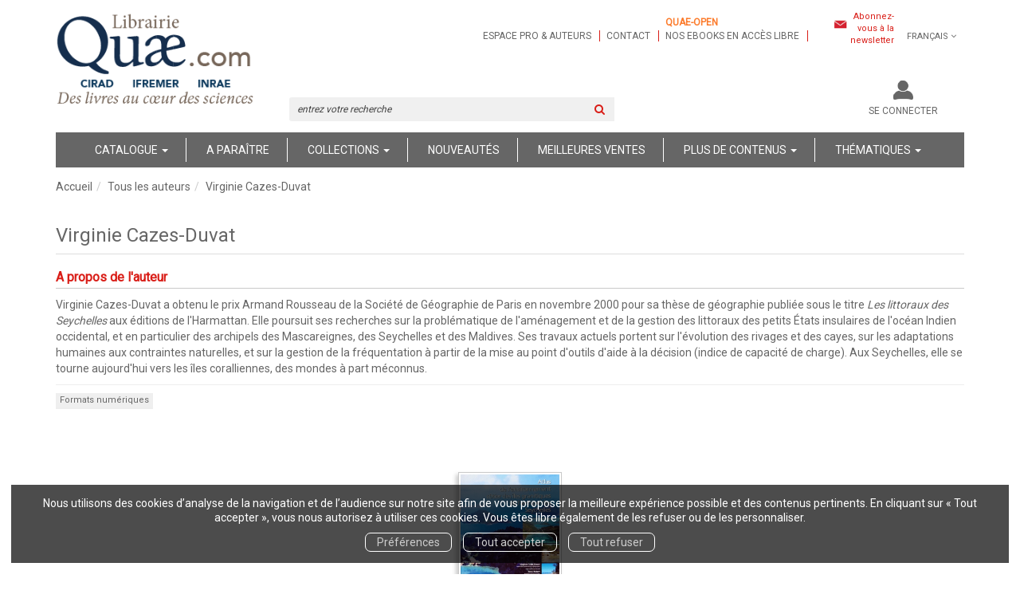

--- FILE ---
content_type: text/html; charset=utf-8
request_url: https://www.quae.com/author/851/virginie-cazes-duvat
body_size: 12963
content:
<!DOCTYPE html>
<html prefix="og: http://ogp.me/ns#" lang="fr">
<head>
  
<script src="https://www.googletagmanager.com/gtag/js?id=UA-122641212-1" async="async"></script>
<script>
//<![CDATA[
      (function() {
        function executeWhenJQueryIsReady() {
          if (typeof jQuery !== 'undefined') {
            jQuery(document).ready(function() {
                    window.dataLayer = window.dataLayer || [];
      function gtag(){dataLayer.push(arguments);}
      gtag('js', new Date());
      gtag('consent', 'default', {
        'analytics_storage': 'denied',
        'ad_storage': 'denied',
        'ad_user_data': 'denied',
        'ad_personalization': 'denied',
        'wait_for_update': 500
      });
      
              gtag('config', 'UA-122641212-1', {
          'linker': {
            'domains': ['www.quae.com']
          }
        });
        gtag('config', 'UA-24520504-1', {
          'linker': {
            'domains': ['www.quae.com']
          }
        });

      
      
      
      

            });
          } else {
            setTimeout(executeWhenJQueryIsReady, 50);
          }
        }
        executeWhenJQueryIsReady();
      })();

//]]>
</script>


<script>
//<![CDATA[
      (function() {
        function executeWhenJQueryIsReady() {
          if (typeof jQuery !== 'undefined') {
            jQuery(document).ready(function() {
              
var _paq = window._paq = window._paq || [];
/* tracker methods like "setCustomDimension" should be called before "trackPageView" */
_paq.push(["setDocumentTitle", document.domain + "/" + document.title]);
_paq.push(["setCookieDomain", "*.www.quae-open.com"]);
_paq.push(["setDomains", ["*.www.quae-open.com"]]);
_paq.push(['trackPageView']);
_paq.push(['enableLinkTracking']);
(function() {
  var u="https://quaeopen.matomo.cloud/";
  _paq.push(['setTrackerUrl', u+'matomo.php']);
  _paq.push(['setSiteId', '1']);
  var d=document, g=d.createElement('script'), s=d.getElementsByTagName('script')[0];
  g.async=true; g.src='//cdn.matomo.cloud/quaeopen.matomo.cloud/matomo.js'; s.parentNode.insertBefore(g,s);
})();


            });
          } else {
            setTimeout(executeWhenJQueryIsReady, 50);
          }
        }
        executeWhenJQueryIsReady();
      })();

//]]>
</script>
  <meta charset='utf-8' />
<meta name='viewport' content='width=device-width, initial-scale=1'>
<meta http-equiv="Content-Language" content="fr-FR" />
<link rel="canonical" href="https://www.quae.com/author/851/virginie-cazes-duvat" />


<title>Virginie Cazes-Duvat | Librairie Quae</title>
<meta name='description' content="Les publications de Virginie Cazes-Duvat" />

<link rel="preload" as="font" href="/assets/fontawesome-webfont-2adefcbc041e7d18fcf2d417879dc5a09997aa64d675b7a3c4b6ce33da13f3fe.woff2" type="font/woff2" crossorigin>

<link rel="stylesheet" media="all" href="/assets/store-critical-38cb965aea27a29ca7fab4979f20272860a7bb84443a0ed606856a230d7b8b1e.css" />
<link rel="stylesheet" media="all" href="/assets/design-d65eae16c2d7b9d4cc3905d8ae869ad2.css" />
<link rel="stylesheet" media="print" href="/assets/store-33a36f8da9f79426ee4784fdc9b85574aec6840a155a2c4db16a93d2cded87eb.css" onload="this.media=&#39;all&#39;" />
<link rel="stylesheet" media="print" href="/system/parameter_attachments/data/007/916/487/original/quae-2019-04-09.css?1739978219" onload="this.media=&#39;all&#39;" />
<link rel="stylesheet" media="print" href="https://fonts.googleapis.com/css?family=Roboto" onload="this.media=&#39;all&#39;" />
<style>
  h1, h2, h3, h4, h5, h6 {
    font-family: Roboto, Verdana, Arial, Helvetica, sans-serif;
  }
</style>

<meta name="csrf-param" content="authenticity_token" />
<meta name="csrf-token" content="Y5EcVmkesTd7PRvZLt6kMUl8p9JI7eVFvVn9lYlfA5txya7tN7wv1WFz7D8S3se5tsU5RT/CFKEyL79GAv44YQ==" />

<script src="/assets/store-critical-38f4342f174e9405d4a1309d77010bc38176af8ad8c8c7430176bc03431bc3d7.js"></script><script src="/assets/store-ff1dc68a25bbe2b20584db08f10ec496eeaf20d2cb3d236e2527134f2a37964f.js" defer="defer"></script>
<link rel="shortcut icon" type="image/jpeg" href="/system/parameter_attachments/data/000/003/909/original/favicon.jpg?1536081046" />
<meta name="google-site-verification" content="rVfe3qva0CfpnxedFPCFWtYXOtamYhPIthyLcq2y6uk" />

<meta property="og:url"           content="https://www.quae.com/author/851/virginie-cazes-duvat" />
<meta property="og:type"          content="website" />
<meta property="og:title"         content="Virginie Cazes-Duvat | Librairie Quae" />
<meta property="og:description"   content="Les publications de Virginie Cazes-Duvat" />
  <meta property="og:image" content="https://www.quae.com/system/parameter_attachments/data/003/906/362/original/Logo-Quaesite-2020.png?1701934224" />
<meta property="og:locale" content="fr_FR" />
<meta property="og:site_name" content="Librairie Quae" />

  

</head>

<body class=" authors_show  ">
  <div role="region" aria-label="Outil d&#39;autorisation des cookies" id="acceptance_of_cookies" style="display: none"><div><p>Nous utilisons des cookies d’analyse de la navigation et de l’audience sur notre site afin de vous proposer la meilleure expérience possible et des contenus pertinents. En cliquant sur « Tout accepter », vous nous autorisez à utiliser ces cookies. Vous êtes libre également de les refuser ou de les personnaliser.</p><a id="cookies_preferences_link" title="Configurer les préférences de cookies" href="/store/cookies">Préférences</a><a id="accept_cookies_notification" title="Accepter tous les cookies" href="#">Tout accepter</a><a id="refuse_cookies_notification" title="Refuser tous les cookies" href="#">Tout refuser</a></div></div>

  <div class="page author_851" id="page_32" data-identifier="page_32">      
  <header role="banner" aria-label="Entête" class=" page_section" data-identifier="page_section_1">
    <div class="container">
    
          
      <div class='page_rows'>
          


  
    <div class="row page_row " data-identifier="page_row_1">      
      <div class='page_columns'>
    
    
    


  <div class="col-xs-12 col-sm-3 col-md-3 col-lg-3 page_column_1  page_column" data-identifier="page_column_1">
    
    
        
        

  
  <div class="placeholder  " id="placeholder_5" data-identifier="placeholder_5" data-type="site-site-title-and-logo">    
    
  <a title="Retour à la page d&#39;accueil du site" class="visible-xs" href="/"><img loading="lazy" class="" alt="Librairie Quae" style="aspect-ratio: 213/111;" src="/system/parameter_attachments/data/006/407/091/original/Logo-Quaesite-2020-petit.png?1701934239" /></a>
  <a title="Retour à la page d&#39;accueil du site" class="visible-sm" href="/"><img loading="lazy" class="" alt="Librairie Quae" style="aspect-ratio: 213/111;" src="/system/parameter_attachments/data/007/856/445/original/Logo-Quaesite-2020-petit.png?1701934231" /></a>
  <a title="Retour à la page d&#39;accueil du site" class="visible-md" href="/"><img loading="lazy" class="" alt="Librairie Quae" style="aspect-ratio: 297/154;" src="/system/parameter_attachments/data/003/906/362/original/Logo-Quaesite-2020.png?1701934224" /></a>
  <a title="Retour à la page d&#39;accueil du site" class="visible-lg" href="/"><img loading="lazy" class="" alt="Librairie Quae" style="aspect-ratio: 297/154;" src="/system/parameter_attachments/data/001/983/430/original/Logo-Quaesite-2020.png?1701934213" /></a>  
    
</div>        
        
        

  
  <div class="placeholder hidden-xs hidden-sm hidden-md hidden-lg " id="placeholder_6" data-identifier="placeholder_6" data-type="page-rich-text">    
    
  <div class="rich-text" id="rich-text-1">    <p>Des livres au cœur des sciences</p><p>&nbsp;</p></div>    
</div>        
</div>  
    
      
    
    


  <div class="col-xs-12 col-sm-9 col-md-9 col-lg-9 page_column_2  page_column" data-identifier="page_column_2">
    
    
        
        

  
  <div class="placeholder  extra-header-navigation" id="placeholder_549" data-identifier="placeholder_549" data-type="page-navigation">    
      <nav data-identifier="navigation_14" class="inline" aria-label="">
    
    <ul class='list-inline'>
    
    
    <li class="" data-identifier="navigation_link_90">
      

<a class="" href="/store/page/72/espace-pro-et-auteurs">Espace pro & auteurs</a></li>
    
    
    <li class="" data-identifier="navigation_link_91">
      

<a class="" href="/store/page/87/nous-contacter">Contact</a></li>
    
    
    <li class="" data-identifier="navigation_link_1338">
      
<a target="_blank" href="https://www.quae-open.com/"><b style="color: rgb(252, 124, 45);">Quae-open</b><br>nos ebooks en accès libre</a></li>
</ul>  </nav>
    
</div>        
        
        

  
  <div class="placeholder  link-to-newsletter-subscription-form" id="placeholder_550" data-identifier="placeholder_550" data-type="page-link-to-newsletter-subscription-form">    
    <p class='m-b-none'><i class="fa fa-newspaper-o"></i> <a href="/inscription-lettre-d-information">Abonnez-vous à la newsletter</a></p>    
</div>        
        
        

  
  <div class="placeholder hidden-xs locales-selector" id="placeholder_8" data-identifier="placeholder_8" data-type="site-locales">    
      
  <div class='dropdown'>
    <a class="dropdown-toggle" data-toggle="dropdown" role="button" aria-haspopup="true" aria-expanded="false" href="#">        <i class="fa fa-globe"></i>&nbsp;Français&nbsp;<i class="fa fa-angle-down"></i></a>    
    <ul class='dropdown-menu dropdown-menu-right'>
        <li><form class="button_to" method="post" action="/locale/fr"><input type="hidden" name="_method" value="put" /><button class="btn btn-link" style="width: 100%; text-align: left" type="submit">            Français
        </button><input type="hidden" name="authenticity_token" value="vz2Rx6TihXLcNTi5AVgGerkJTsY50/Cma8Wenhy/zzgbpqpMJOWXjLt4C00KjYLy4G0y4a+9jrqeUrIrgTBoIA==" /></form></li>
        <li><form class="button_to" method="post" action="/locale/en"><input type="hidden" name="_method" value="put" /><button class="btn btn-link" style="width: 100%; text-align: left" type="submit">            English
        </button><input type="hidden" name="authenticity_token" value="OIrYx+A4V7ugudj5ieIPss+ckWjiHJnygn8ZHzBS7A8n34wz3q1avbmnZj7xNS4bvpOvGgLSVOuV2LamoGbThw==" /></form></li>
    </ul>
  </div>
    
</div>        
        
        

  
  <div class="placeholder hidden-sm hidden-md hidden-lg " id="placeholder_12" data-identifier="placeholder_12" data-type="page-collapse-button">    
    
<button type="button" class="navbar-toggle collapsed" title="Toggle" data-toggle="collapse" data-target="#page_row_2" aria-expanded="false">
  <i class="fa fa-bars"></i><i class="fa fa-times"></i>
</button>
    
</div>        
        
        

  
  <div class="placeholder  " id="placeholder_542" data-identifier="placeholder_542" data-type="page-page-row">    
      

  <div class="row">  

    
        <div class="" data-identifier="placeholder_543">          




    <div class="col-xs-12 col-sm-6 col-md-6 col-lg-6 page_column_77  page_column" data-identifier="page_column_77">

      <span class="">





            <div class="placeholder  search-form-placeholder" id="placeholder_545" data-identifier="placeholder_545" data-type="site-search-form">
              <form class="new_search_form" id="search-form" role="search" action="/search" accept-charset="UTF-8" method="get"><input name="utf8" type="hidden" value="&#x2713;" />
  <label class="control-label sr-only" for="q">Rechercher sur le site</label>

  <div class="input-group">
    <input type="search" class="form-control input-sm" id="q" name='q' placeholder="entrez votre recherche" title="Rechercher sur le site">

    <span class="input-group-addon btn btn-default onclick-submit-search-form">
      <i class="fa fa-search"></i>
    </span>
  </div>
</form>
</div>


</span>
</div>

</div>
    
        <div class="" data-identifier="placeholder_544">          




    <div class="col-xs-12 col-sm-6 col-md-6 col-lg-6 page_column_78  page_column" data-identifier="page_column_78">

      <span class="">





            <div class="placeholder  account-links" id="placeholder_627" data-identifier="placeholder_627" data-type="site-account-links-to-account">
              
  <a class="link-to-sign-in" aria-label="Se connecter" href="/se-connecter">Se connecter</a>

</div>





            <div class="placeholder  cart-link" id="placeholder_547" data-identifier="placeholder_547" data-type="site-account-cart-link">
              <a title="Mon panier" aria-label="Afficher mon panier" class="cart_link hide" href="/store/cart">
  <i class="fa fa-shopping-cart"></i>  <span class='c-l-t'>Mon panier :</span>
  
</a>
  
</div>


</span>
</div>

</div>

    
</div>  
    
</div>        
</div>  
    
  
</div>      
</div>    


      </div>
   </div>
</header>
  
  <nav role="navigation" aria-label="Navigation" class=" page_section" data-identifier="page_section_2">
    <div class="container">
    
          
      <div class='page_rows'>
          


  <div class="collapse navbar-collapse" id="page_row_2">
    <div class="row page_row " data-identifier="page_row_2">      
      <div class='page_columns'>
    
    
    


  <div class="col-xs-12 col-sm-12 col-md-12 col-lg-12 page_column_4 main-navigation-column page_column" data-identifier="page_column_4">
    
    
        
        

  
  <div class="placeholder  main-navigation" id="placeholder_14" data-identifier="placeholder_14" data-type="page-navigation">    
      <nav data-identifier="navigation_3" class="inline" aria-label="">
    
    <ul class='list-inline'>
    
    
    <li class="dropdown" data-identifier="navigation_link_64">
      
<a class="dropdown-toggle" data-toggle="dropdown" role="button" aria-haspopup="true" aria-expanded="false" href="#">  
  Catalogue
  
    <span class="caret"></span>
</a>
  <ul class="dropdown-menu">
      <li>
        

<a class="" href="/produits">Tous les livres</a>        </li>
      <li>
        

<a class="" href="/collections">Collections</a>        </li>
      <li>
        

<a class="" href="/auteurs">Auteurs</a>        </li>
      <li>
        
<a class="" href="/format/6/livre-papier">Livres papier</a>        </li>
      <li>
        
<a class="" href="/format/15/livre-relie">Livres reliés</a>        </li>
      <li>
        
<a class="" href="/theme/32/impression-a-la-demande">Impression à la demande</a>        </li>
      <li>
        

<a class="" href="/store/page/815/livres-primes">Livres primés</a>        </li>
      <li>
        

<a class="" href="/store/page/84/nos-catalogues">Nos catalogues</a>        </li>
      <li>
        
<a href="/format-numerique/7/epub">ePub</a>        </li>
      <li>
        
<a href="/format-numerique/1/pdf">PDF</a>        </li>
      <li>
        
<a class="" href="/format/1/livre-audio">Livres audio</a>        </li>
      <li>
        
<a href="/format/21/carte-papier">Cartes</a>        </li>
      <li>
        
<a class="" href="/format/7/brochure">Brochures</a>        </li>
      <li>
        
<a class="" href="/langue/124/anglais">Books in English</a>        </li>
      <li>
        

<a href="/gratuits">Ebooks gratuits</a>        </li>
      <li>
        
<a class="" aria-label="Revues" href="/theme/36/revues">Revues</a>        </li>
   </ul>
</li>
    
    
    <li class="" data-identifier="navigation_link_69">
      

<a class="" href="/a-paraitre">A paraître</a></li>
    
    
    <li class="" data-identifier="navigation_link_93">
      
<div class='mega-menu-container'>
  <span class='link_to_toggle_navigation'>
    Collections
    <span class="caret"></span>
  </span>


  <div data-identifier="page_entity_for_navigation_link_93" class='mega-nav'>

    <section class="mega-menu-collections page_section" data-identifier="page_section_8">      
      <div class='page_rows'>
          


  
    <div class="row page_row " data-identifier="page_row_47">      
      <div class='page_columns'>
    
    
    


  <div class="col-xs-12 col-sm-5 col-md-5 col-lg-5 page_column_101  page_column" data-identifier="page_column_101">
    
    
        
        

  
  <div class="placeholder  " id="placeholder_592" data-identifier="placeholder_592" data-type="page-title">    
    
  <h3 class="title" id="title-76">    Grand public</h3>    
</div>        
        
        

  
  <div class="placeholder  " id="placeholder_594" data-identifier="placeholder_594" data-type="page-navigation">    
      <nav data-identifier="navigation_16" class="list_group" aria-label="">
    
    <ul class='list-group'>
    <li class='list-group-item'>
      
<a href="/collection/34/beaux-livres">Beaux livres</a>    </li>
    <li class='list-group-item'>
      
<a href="/collection/29/carnets-de-sciences">Carnets de sciences </a>    </li>
    <li class='list-group-item'>
      
<a href="/collection/35/cles-pour-comprendre">Clés pour comprendre</a>    </li>
    <li class='list-group-item'>
      
<a href="/collection/54/essais">Essais</a>    </li>
    <li class='list-group-item'>
      
<a href="/collection/59/enjeux-sciences">Enjeux sciences</a>    </li>
    <li class='list-group-item'>
      
<a class="" href="/collection/90/idees-fausses">Idées fausses</a>    </li>
    <li class='list-group-item'>
      
<a class="" href="/collection/8/hors-collection">Hors collection</a>    </li>
    <li class='list-group-item'>
      
<a class="" href="/collection/93/quae-en-poche">Quae en poche</a>    </li>
</ul>  </nav>
    
</div>        
</div>  
    
      
    
    


  <div class="col-xs-12 col-sm-7 col-md-7 col-lg-7 page_column_102  page_column" data-identifier="page_column_102">
    
    
        
        

  
  <div class="placeholder  " id="placeholder_593" data-identifier="placeholder_593" data-type="page-title">    
    
  <h3 class="title" id="title-77">    Scientifiques et professionnels</h3>    
</div>        
        
        

  
  <div class="placeholder  " id="placeholder_595" data-identifier="placeholder_595" data-type="page-navigation">    
      <nav data-identifier="navigation_17" class="list_group" aria-label="">
    
    <ul class='list-group'>
    <li class='list-group-item'>
      
<a href="/collection/61/agricultures-et-defis-du-monde">Agricultures et défis du monde</a>    </li>
    <li class='list-group-item'>
      
<a href="/collection/2/agricultures-tropicales-en-poche">Agricultures tropicales en poche</a>    </li>
    <li class='list-group-item'>
      
<a href="/collection/15/guide-pratique">Guide pratique</a>    </li>
    <li class='list-group-item'>
      
<a href="/collection/32/indisciplines">Indisciplines</a>    </li>
    <li class='list-group-item'>
      
<a href="/collection/62/les-memos-de-quae">Les mémos de Quae</a>    </li>
    <li class='list-group-item'>
      
<a href="/collection/38/matiere-a-debattre-et-decider">Matière à débattre et décider</a>    </li>
    <li class='list-group-item'>
      
<a href="/collection/60/nature-et-societe">Nature et société</a>    </li>
    <li class='list-group-item'>
      
<a href="/collection/10/savoir-faire">Savoir faire</a>    </li>
    <li class='list-group-item'>
      
<a href="/collection/4/sciences-en-partage">Sciences en partage</a>    </li>
    <li class='list-group-item'>
      
<a href="/collection/17/syntheses">Synthèses</a>    </li>
    <li class='list-group-item'>
      
<a href="/collection/7/update-sciences-technologies">Update Sciences & technologies</a>    </li>
    <li class='list-group-item'>
      
<a href="/collection/14/sciences-en-questions">Sciences en questions</a>    </li>
</ul>  </nav>
    
</div>        
</div>  
    
  
</div>      
</div>    


      </div>
</section>  </div>
</div>
</li>
    
    
    <li class="" data-identifier="navigation_link_144">
      

<a href="/nouveautes">Nouveautés</a></li>
    
    
    <li class="" data-identifier="navigation_link_145">
      

<a href="/meilleures-ventes">Meilleures ventes</a></li>
    
    
    <li class="dropdown" data-identifier="navigation_link_178">
      
<a class="dropdown-toggle" data-toggle="dropdown" role="button" aria-haspopup="true" aria-expanded="false" href="#">  
  Plus de contenus
  
    <span class="caret"></span>
</a>
  <ul class="dropdown-menu">
      <li>
        
<a class="" href="/blogs/7/la-science-simplement">Notre blog</a>        </li>
      <li>
        

<a class="" href="/store/page/832/nos-videos">Nos vidéos</a>        </li>
      <li>
        

<a class="" href="/store/page/719/notre-podcast-quae-vox-paroles-de-sciences">Notre podcast</a>        </li>
      <li>
        

<a class="" href="/store/page/751/la-presse-en-parle-2024">La presse en parle</a>        </li>
      <li>
        

<a class="" href="/store/page/84/nos-catalogues">Nos catalogues</a>        </li>
   </ul>
</li>
    
    
    <li class="" data-identifier="navigation_link_244">
      
<div class='mega-menu-container'>
  <span class='link_to_toggle_navigation'>
    Thématiques
    <span class="caret"></span>
  </span>


  <div data-identifier="page_entity_for_navigation_link_244" class='mega-nav'>

    <section class=" page_section" data-identifier="page_section_9">      
      <div class='page_rows'>
          


  
    <div class="row page_row " data-identifier="page_row_72">      
      <div class='page_columns'>
    
    
    


  <div class="col-xs-12 col-sm-12 col-md-12 col-lg-12 page_column_197  page_column" data-identifier="page_column_197">
    
    
        
        

  
  <div class="placeholder  " id="placeholder_1047" data-identifier="placeholder_1047" data-type="page-navigation">    
      <nav data-identifier="navigation_35" class="list_group" aria-label="">
    
    <ul class='list-group'>
    <li class='list-group-item'>
      


  <strong>
    <a href="/theme/4/agriculture-et-productions-vegetales">Agriculture et productions végétales</a>  </strong>

    <ul class='list-inline cloud'>
        <li class='text-small'>
          <a href="/theme-et-tag/4/agriculture-et-productions-vegetales/25/agronomie-et-systemes-de-culture">Agronomie et systèmes de culture</a>
        </li>
        <li class='text-small'>
          <a href="/theme-et-tag/4/agriculture-et-productions-vegetales/35/cultures-industrielles">Cultures industrielles</a>
        </li>
        <li class='text-small'>
          <a href="/theme-et-tag/4/agriculture-et-productions-vegetales/32/ingenierie-et-technologie">Ingénierie et technologie</a>
        </li>
        <li class='text-small'>
          <a href="/theme-et-tag/4/agriculture-et-productions-vegetales/34/sante-des-plantes">Santé des plantes</a>
        </li>
        <li class='text-small'>
          <a href="/theme-et-tag/4/agriculture-et-productions-vegetales/7/varietes-et-amelioration">Variétés et amélioration</a>
        </li>
    </ul>
    </li>
    <li class='list-group-item'>
      


  <strong>
    <a href="/theme/2/elevage-et-productions-animales">Élevage et productions animales</a>  </strong>

    <ul class='list-inline cloud'>
        <li class='text-small'>
          <a href="/theme-et-tag/2/elevage-et-productions-animales/13/gestion-des-effluents">Gestion des effluents</a>
        </li>
        <li class='text-small'>
          <a href="/theme-et-tag/2/elevage-et-productions-animales/3/revue-inrae-productions-animales">Revue Inrae Productions Animales</a>
        </li>
        <li class='text-small'>
          <a href="/theme-et-tag/2/elevage-et-productions-animales/40/sante-et-medecine-veterinaire">Santé et médecine vétérinaire</a>
        </li>
        <li class='text-small'>
          <a href="/theme-et-tag/2/elevage-et-productions-animales/1/systemes-d-elevage">Systèmes d’élevage</a>
        </li>
        <li class='text-small'>
          <a href="/theme-et-tag/2/elevage-et-productions-animales/15/selection-animale">Sélection animale</a>
        </li>
        <li class='text-small'>
          <a href="/theme-et-tag/2/elevage-et-productions-animales/2/zootechnie">Zootechnie</a>
        </li>
    </ul>
    </li>
    <li class='list-group-item'>
      


  <strong>
    <a href="/theme/9/alimentation-et-nutrition-humaine">Alimentation et nutrition humaine</a>  </strong>

    <ul class='list-inline cloud'>
        <li class='text-small'>
          <a href="/theme-et-tag/9/alimentation-et-nutrition-humaine/36/filieres-et-produits">Filières et produits</a>
        </li>
        <li class='text-small'>
          <a href="/theme-et-tag/9/alimentation-et-nutrition-humaine/39/nutrition-humaine">Nutrition humaine</a>
        </li>
        <li class='text-small'>
          <a href="/theme-et-tag/9/alimentation-et-nutrition-humaine/37/securite-qualite-alimentaire">Sécurité, qualité alimentaire</a>
        </li>
        <li class='text-small'>
          <a href="/theme-et-tag/9/alimentation-et-nutrition-humaine/24/transformation-des-produits">Transformation des produits</a>
        </li>
    </ul>
    </li>
    <li class='list-group-item'>
      


  <strong>
    <a href="/theme/6/sciences-de-la-vie-et-de-la-terre">Sciences de la vie et de la terre</a>  </strong>

    <ul class='list-inline cloud'>
        <li class='text-small'>
          <a href="/theme-et-tag/6/sciences-de-la-vie-et-de-la-terre/9/biologie-generale">Biologie générale</a>
        </li>
        <li class='text-small'>
          <a href="/theme-et-tag/6/sciences-de-la-vie-et-de-la-terre/44/ecologie-generale">Ecologie générale</a>
        </li>
        <li class='text-small'>
          <a href="/theme-et-tag/6/sciences-de-la-vie-et-de-la-terre/10/geosciences">Géosciences</a>
        </li>
        <li class='text-small'>
          <a href="/theme-et-tag/6/sciences-de-la-vie-et-de-la-terre/43/techniques-et-methodes">Techniques et méthodes</a>
        </li>
    </ul>
    </li>
    <li class='list-group-item'>
      


  <strong>
    <a href="/theme/5/foret-et-sylviculture">Forêt et sylviculture</a>  </strong>

    <ul class='list-inline cloud'>
        <li class='text-small'>
          <a href="/theme-et-tag/5/foret-et-sylviculture/29/essences-et-ecosystemes">Essences et écosystèmes</a>
        </li>
        <li class='text-small'>
          <a href="/theme-et-tag/5/foret-et-sylviculture/30/foresterie-et-bois">Foresterie et bois</a>
        </li>
        <li class='text-small'>
          <a href="/theme-et-tag/5/foret-et-sylviculture/8/gestion-et-amenagement">Gestion et aménagement</a>
        </li>
        <li class='text-small'>
          <a href="/theme-et-tag/5/foret-et-sylviculture/32/ingenierie-et-technologie">Ingénierie et technologie</a>
        </li>
        <li class='text-small'>
          <a href="/theme-et-tag/5/foret-et-sylviculture/41/protection-et-sante">Protection et santé</a>
        </li>
    </ul>
    </li>
    <li class='list-group-item'>
      


  <strong>
    <a href="/theme/3/milieux-naturels-et-environnement">Milieux naturels et environnement</a>  </strong>

    <ul class='list-inline cloud'>
        <li class='text-small'>
          <a href="/theme-et-tag/3/milieux-naturels-et-environnement/12/atlas-cartes-et-sig">Atlas, cartes et SIG</a>
        </li>
        <li class='text-small'>
          <a href="/theme-et-tag/3/milieux-naturels-et-environnement/6/biodiversite-flores-et-faunes">Biodiversité, flores et faunes</a>
        </li>
        <li class='text-small'>
          <a href="/theme-et-tag/3/milieux-naturels-et-environnement/20/climat">Climat</a>
        </li>
        <li class='text-small'>
          <a href="/theme-et-tag/3/milieux-naturels-et-environnement/19/eaux-continentales">Eaux continentales</a>
        </li>
        <li class='text-small'>
          <a href="/theme-et-tag/3/milieux-naturels-et-environnement/32/ingenierie-et-technologie">Ingénierie et technologie</a>
        </li>
        <li class='text-small'>
          <a href="/theme-et-tag/3/milieux-naturels-et-environnement/18/mer">Mer</a>
        </li>
        <li class='text-small'>
          <a href="/theme-et-tag/3/milieux-naturels-et-environnement/38/ouvrages-hydrauliques">Ouvrages hydrauliques</a>
        </li>
        <li class='text-small'>
          <a href="/theme-et-tag/3/milieux-naturels-et-environnement/17/pollution-gestion-des-dechets">Pollution, gestion des déchets</a>
        </li>
        <li class='text-small'>
          <a href="/theme-et-tag/3/milieux-naturels-et-environnement/5/risques-naturels">Risques naturels</a>
        </li>
        <li class='text-small'>
          <a href="/theme-et-tag/3/milieux-naturels-et-environnement/11/sol">Sol</a>
        </li>
        <li class='text-small'>
          <a href="/theme-et-tag/3/milieux-naturels-et-environnement/4/territoire-et-espace-rural">Territoire et espace rural</a>
        </li>
    </ul>
    </li>
    <li class='list-group-item'>
      


  <strong>
    <a href="/theme/8/peche-ressources-aquatiques-et-aquacoles">Pêche - Ressources aquatiques et aquacoles</a>  </strong>

    <ul class='list-inline cloud'>
        <li class='text-small'>
          <a href="/theme-et-tag/8/peche-ressources-aquatiques-et-aquacoles/23/aquaculture-pisciculture">Aquaculture, pisciculture</a>
        </li>
        <li class='text-small'>
          <a href="/theme-et-tag/8/peche-ressources-aquatiques-et-aquacoles/33/ecosystemes-en-eau-douce">Ecosystèmes en eau douce</a>
        </li>
        <li class='text-small'>
          <a href="/theme-et-tag/8/peche-ressources-aquatiques-et-aquacoles/21/technologie-des-peches">Technologie des pêches</a>
        </li>
        <li class='text-small'>
          <a href="/theme-et-tag/8/peche-ressources-aquatiques-et-aquacoles/22/ecosystemes-halieutiques">Écosystèmes halieutiques</a>
        </li>
    </ul>
    </li>
    <li class='list-group-item'>
      


  <strong>
    <a href="/theme/28/sante">Santé</a>  </strong>

    </li>
    <li class='list-group-item'>
      


  <strong>
    <a href="/theme/1/pays-du-sud">Pays du sud</a>  </strong>

    </li>
    <li class='list-group-item'>
      


  <strong>
    <a href="/theme/10/science-pour-tous">Science pour tous</a>  </strong>

    <ul class='list-inline cloud'>
        <li class='text-small'>
          <a href="/theme-et-tag/10/science-pour-tous/46/science-au-quotidien">Science au quotidien</a>
        </li>
    </ul>
    </li>
    <li class='list-group-item'>
      


  <strong>
    <a href="/theme/7/sciences-sociales-politiques-economiques">Sciences sociales, politiques, économiques</a>  </strong>

    <ul class='list-inline cloud'>
        <li class='text-small'>
          <a href="/theme-et-tag/7/sciences-sociales-politiques-economiques/26/developpement-developpement-durable">Développement, développement durable</a>
        </li>
        <li class='text-small'>
          <a href="/theme-et-tag/7/sciences-sociales-politiques-economiques/27/economie-conseil-et-gestion">Economie, conseil et gestion</a>
        </li>
        <li class='text-small'>
          <a href="/theme-et-tag/7/sciences-sociales-politiques-economiques/14/ethique-et-epistemologie">Ethique et épistémologie</a>
        </li>
        <li class='text-small'>
          <a href="/theme-et-tag/7/sciences-sociales-politiques-economiques/28/histoire-et-sociologie">Histoire et sociologie</a>
        </li>
        <li class='text-small'>
          <a href="/theme-et-tag/7/sciences-sociales-politiques-economiques/16/politiques-expertise">Politiques. Expertise</a>
        </li>
        <li class='text-small'>
          <a href="/theme-et-tag/7/sciences-sociales-politiques-economiques/42/reglementation-legislation">Réglementation, législation</a>
        </li>
    </ul>
    </li>
</ul>  </nav>
    
</div>        
</div>  
    
  
</div>      
</div>    


      </div>
</section>  </div>
</div>
</li>
</ul>  </nav>
    
</div>        
</div>  
    
  
</div>      
</div>    
</div>

      </div>
   </div>
</nav>
  
  <section role="region" aria-label="Fil d&#39;ariane" class=" page_section" data-identifier="page_section_3">
    <div class="container">
    
          
      <div class='page_rows'>
          


  
    <div class="row page_row " data-identifier="page_row_3">      
      <div class='page_columns'>
    
    
    


  <div class="col-xs-12 col-sm-12 col-md-12 col-lg-12 page_column_5  page_column" data-identifier="page_column_5">
    
    
        
        

  
  <div class="placeholder  " id="placeholder_7568" data-identifier="placeholder_7568" data-type="page-page-row">    
      

  <div class="row">  

    
        <div class="" data-identifier="placeholder_7569">          




    <div class="col-xs-12 col-sm-5 col-md-3 col-lg-4 page_column_1514  page_column" data-identifier="page_column_1514">

      <span class="">
</span>
</div>

</div>
    
        <div class="" data-identifier="placeholder_7570">          




    <div class="col-xs-12 col-sm-10 col-md-9 col-lg-8 page_column_1515  page_column" data-identifier="page_column_1515">

      <span class="">
</span>
</div>

</div>

    
</div>  
    
</div>        
        
        

  
  <div class="placeholder  " id="placeholder_26" data-identifier="placeholder_26" data-type="site-breadcrumbs">    
      <nav role="navigation" aria-label="Fil d&#39;ariane"><ul class="breadcrumb hidden-xs"><li><a href="/">Accueil</a></li><li><a href="/auteurs">Tous les auteurs</a></li><li aria-current="page">Virginie Cazes-Duvat</li></ul></nav>    
</div>        
        
        

  
  <div class="placeholder  " id="placeholder_2086" data-identifier="placeholder_2086" data-type="page-page-row">    
      

  <div class="row">    
</div>  
    
</div>        
</div>  
    
  
</div>      
</div>    


      </div>
   </div>
</section>
  
  <main role="main" aria-label="Contenu principal" class=" page_section" data-identifier="page_section_4">
    <div class="container">
    
          
      <div class='page_rows'>
          


  
    <div class="row page_row " data-identifier="page_row_4">      
      <div class='page_columns'>
    
    
    
    


  <div class="col-md-12 page_column_7 main-content-column page_column" data-identifier="page_column_7">
    
    
        
        

  
  <div class="placeholder  " id="placeholder_173" data-identifier="placeholder_173" data-type="page-page-title">    
    <h1>Virginie Cazes-Duvat</h1>

    
</div>        
        
        

  
  <div class="placeholder  " id="placeholder_175" data-identifier="placeholder_175" data-type="page-title">    
    
  <h3 class="title" id="title-14">    A propos de l'auteur</h3>    
</div>        
        
        

  
  <div class="placeholder  " id="placeholder_176" data-identifier="placeholder_176" data-type="page-panel">    
    


  <div class="panel">




    
    
      

  
  


    
    
      

  
  <div class="placeholder  " id="placeholder_178" data-identifier="placeholder_178" data-type="author-author-biography">    
    
  <p>Virginie Cazes-Duvat a obtenu le prix Armand Rousseau de la Société de Géographie de Paris en novembre 2000 pour sa thèse de géographie publiée sous le titre <i>Les littoraux des Seychelles</i>&nbsp;aux éditions de l'Harmattan. Elle poursuit ses recherches sur la problématique de l'aménagement et de la gestion des littoraux des petits États insulaires de l'océan Indien occidental, et en particulier des archipels des Mascareignes, des Seychelles et des Maldives. Ses travaux actuels portent sur l'évolution des rivages et des cayes, sur les adaptations humaines aux contraintes naturelles, et sur la gestion de la fréquentation à partir de la mise au point d'outils d'aide à la décision (indice de capacité de charge). Aux Seychelles, elle se tourne aujourd'hui vers les îles coralliennes, des mondes à part méconnus.&nbsp;</p>
    
</div>


    
    
      

  
  


    
    
      

  
  


    
    
      

  
  <div class="placeholder  " id="placeholder_8849" data-identifier="placeholder_8849" data-type="author-author-isni">    
</div>


    
    
      

  
  <div class="placeholder  " id="placeholder_8850" data-identifier="placeholder_8850" data-type="author-author-orcid">    
</div>
  </div>
    
</div>        
        
        

  
  <div class="placeholder  " id="placeholder_174" data-identifier="placeholder_174" data-type="product-paginated-products">    
    
  <div class='row m-b-sm' id="paginated_products_display_options">

    <div class='col-md-9 col-xs-12 m-b-sm m-t-sm' id='display-modes-and-filters'>
        
      
              
            
      
      
      
      
        <button type="button" class="btn btn-xs" data-toggle="modal" data-target="#formats-modal" aria-haspopup="dialog" style ='border-radius: 0px !important; font-size: 11px'>
          Formats numériques
        </button>
      
      
    
    </div>

  </div>

  

  
  <div id='paginated_products_results'>
    <div class='row'>
  <div class='col-md-12 text-center products-list'>
      <div class='container-product' style="">
  
    <div class="product text-center " data-type="base_product" data-identifier="product_521" data-ean13="" data-item_label="Atlas de l&#39;environnement côtier des îles granitiques de l&#39;archipel des Seychelles - Virginie Cazes-Duvat">
        
        
        <div class='container-cover'>
          <a href="/produit/521/9782759210954/atlas-de-l-environnement-cotier-des-iles-granitiques-de-l-archipel-des-seychelles">
              <img class="product_picture product-cover" style="aspect-ratio: 356/475; " alt="Atlas de l&#39;environnement côtier des îles granitiques de l&#39;archipel des Seychelles" srcset="https://www.quae.com/system/product_pictures/data/000/002/796/small/atlas-de-l-environnement-cotier-des-iles-granitiques-de-l-archipel-des-seychelles.webp?1728067047 128w, https://www.quae.com/system/product_pictures/data/000/002/796/medium/atlas-de-l-environnement-cotier-des-iles-granitiques-de-l-archipel-des-seychelles.webp?1728067047 256w, https://www.quae.com/system/product_pictures/data/000/002/796/large/atlas-de-l-environnement-cotier-des-iles-granitiques-de-l-archipel-des-seychelles.webp?1728067047 512w" src="https://www.quae.com/system/product_pictures/data/000/002/796/medium/atlas-de-l-environnement-cotier-des-iles-granitiques-de-l-archipel-des-seychelles.webp?1728067047" />
            <div class="to-be-published-badge">À&nbsp;paraître</div>
            <div class="novelty-badge">Nouveauté</div>
            <div class="best-seller-badge">Meilleures ventes</div>
            <div class="presale-badge">Prévente</div>
            <div class="discounted-badge">Promotion</div>
            <div class="shipping-delay-badge"></div>
            <div class="special-edition-badge"></div>
</a>        </div>

              
              <span class='p-i-t'>
                <a href="/produit/521/9782759210954/atlas-de-l-environnement-cotier-des-iles-granitiques-de-l-archipel-des-seychelles">Atlas de l&#39;environnement côtier des îles granitiques de l&#39;archipel des Seychelles</a>
              </span>

              <p class='p-i-a'>
                <a href="/auteur/851/virginie-cazes-duvat">Virginie Cazes-Duvat</a>, <a href="/auteur/852/rene-robert">René Robert</a>
              </p>

              <p class='text-muted p-i-p'>
                <span class="p-i-ar-ty">eBook</span>  
  
  <span class='medium-price'>
        <span class='medium-public-price'>
          20,99 €        </span>
  </span>
              </p>
    </div>
</div>
  </div>
</div>
  </div>
  
  <div class='row'>
    <div class='col-md-12 text-center'>
          </div>
  </div>
  

  <div class='modal fade' id="product_contexts-modal" tabindex='-1' role='dialog' aria-label="Type de produits">
  <div class='modal-dialog' role='document'>
    <div class='modal-content'>
      <div class='modal-header'>
        <button type='button' class='close' data-dismiss='modal' aria-label="translation missing: fr.product_contexts.modal.close">
          <span aria-hidden='true'>&times;</span>
        </button>
        <h4 class='modal-title'>Type de produits</h4>
      </div>
      <div class='modal-body text-center'>
        <form class="form-inline" action="/product_contexts_filter" accept-charset="UTF-8" method="post"><input name="utf8" type="hidden" value="&#x2713;" /><input type="hidden" name="authenticity_token" value="q5tt6abvYzjBkagjjc8VNWWHklRXmd9H6RL9zCxm4R5SnuN1DpzgwwI7JTY3THrT5FZVKu1O7xp8+mcTc47svg==" />
        
          <div class="form-group ">             
             
             <select name="product_contexts" id="product_contexts" class="form-control"><option selected="selected" value="base_products">Ne pas afficher les chapitres numériques</option>
<option value="chapter_products">Afficher seulement les chapitres numériques</option>
<option value="products">Tout afficher</option></select>
</div>          
          <div class="form-group ">            <input type="submit" name="commit" value="Valider" data-disable-with="Valider" />
</div></form>      </div>
    </div>
  </div>
</div>
        <div class='modal fade' id="formats-modal" tabindex='-1' role='dialog' aria-label="Tri par format">
    <div class='modal-dialog' role='document'>
      <div class='modal-content'>
        <div class='modal-header'>
          <button type='button' class='close' data-dismiss='modal' aria-label="Fermer">
            <span aria-hidden='true'>&times;</span>
          </button>
          <h4 class='modal-title'>Tri par format</h4>
        </div>
        <div class='modal-body'>
          <ul>
              <li>
                <form class="button_to" method="post" action="/format_filter/1"><input type="hidden" name="_method" value="put" /><button class="btn btn-link" type="submit">                  <input type="hidden" name="data-ignore-close-confirmation" id="data-ignore-close-confirmation" value="true" class="data_ignore_close_confirmation" />                  PDF
</button><input type="hidden" name="authenticity_token" value="3TSvng0nIvQgrZM9yelo5jJT91yfAJtalsMmRPgtuH6Q5WH/18qvrxlFZkkuxad7eGFYm1gGfmqipYDdTzPn5g==" /></form>              </li>
              <li>
                <form class="button_to" method="post" action="/format_filter/7"><input type="hidden" name="_method" value="put" /><button class="btn btn-link" type="submit">                  <input type="hidden" name="data-ignore-close-confirmation" id="data-ignore-close-confirmation" value="true" class="data_ignore_close_confirmation" />                  ePub
</button><input type="hidden" name="authenticity_token" value="u1MlZ9y0doV+KDiHISl/ruWqAj1fVEKq7qF5Twt+0H6c+klg6qTNHIAvn97/cKreKKuqdPiib7oU+Bnq8KUZHg==" /></form>              </li>
          </ul>
        </div>
      </div>
    </div>
  </div>
    
</div>        
</div>  
    
  
</div>      
</div>    


      </div>
   </div>
</main>
  
  <section role="region" aria-label="Pied de page (garanties)" class=" page_section" data-identifier="page_section_7">
    <div class="container">
    
          
      <div class='page_rows'>
          


  
    <div class="row page_row footer-guaranties" data-identifier="page_row_45">      
      <div class='page_columns'>
    
    
    


  <div class="col-xs-12 col-sm-12 col-md-3 col-lg-3 page_column_93 guaranties-title page_column" data-identifier="page_column_93">
    
    
        
        

  
  <div class="placeholder  " id="placeholder_580" data-identifier="placeholder_580" data-type="page-rich-text">    
    
  <div class="rich-text" id="rich-text-44">    <p>Garanties<br>Quae</p><p><span style="color: rgb(102, 102, 102); font-style: italic; font-size: 11px;">* En France métropolitaine</span></p></div>    
</div>        
</div>  
    
      
    
    


  <div class="col-xs-6 col-sm-3 col-md-2 col-lg-2 page_column_94  page_column" data-identifier="page_column_94">
    
    
        
        

  
  <div class="placeholder  secure-payment" id="placeholder_581" data-identifier="placeholder_581" data-type="page-rich-text">    
    
  <div class="rich-text" id="rich-text-45">    <p>Paiement<br>sécurisé</p></div>    
</div>        
</div>  
    
      
    
    


  <div class="col-xs-6 col-sm-3 col-md-2 col-lg-2 page_column_95  page_column" data-identifier="page_column_95">
    
    
        
        

  
  <div class="placeholder  shipping-properties" id="placeholder_582" data-identifier="placeholder_582" data-type="page-rich-text">    
    
  <div class="rich-text" id="rich-text-46">    <p>Livraison<br>entre 3 et 5 <br>jours ouvrés*</p></div>    
</div>        
</div>  
    
      
    
    


  <div class="col-xs-6 col-sm-3 col-md-2 col-lg-2 page_column_96  page_column" data-identifier="page_column_96">
    
    
        
        

  
  <div class="placeholder  payments-properties" id="placeholder_583" data-identifier="placeholder_583" data-type="page-rich-text">    
    
  <div class="rich-text" id="rich-text-47">    <p>Paiement :<br><small>chèques, CB,<br> Paypal, mandat<br> administratif, virement</small></p></div>    
</div>        
</div>  
    
      
    
    


  <div class="col-xs-6 col-sm-3 col-md-2 col-lg-2 page_column_97  page_column" data-identifier="page_column_97">
    
    
        
        

  
  <div class="placeholder  free-shipping-properties" id="placeholder_584" data-identifier="placeholder_584" data-type="page-rich-text">    
    
  <div class="rich-text" id="rich-text-48">    <p>Livraison à 3€<br><small>à partir de 50&nbsp;€ d'achat*<br></small></p></div>    
</div>        
</div>  
    
  
</div>      
</div>    


      </div>
   </div>
</section>
  
  <footer role="contentinfo" aria-label="Pied de page (réseaux sociaux, blog et contact)" class=" page_section" data-identifier="page_section_5">
    <div class="container">
    
          
      <div class='page_rows'>
          


  
    <div class="row page_row " data-identifier="page_row_5">      
      <div class='page_columns'>
    
    
    


  <div class="col-xs-12 col-sm-12 col-md-12 col-lg-12 page_column_8 footer-column page_column" data-identifier="page_column_8">
    
    
        
        

  
  <div class="placeholder  header-footer" id="placeholder_555" data-identifier="placeholder_555" data-type="page-page-row">    
      

  <div class="row">  

    
        <div class="" data-identifier="placeholder_566">          




    <div class="col-xs-1 col-sm-1 col-md-1 col-lg-1 page_column_85  page_column" data-identifier="page_column_85">

      <span class="">
</span>
</div>

</div>
    
        <div class="" data-identifier="placeholder_556">          




    <div class="col-xs-12 col-sm-4 col-md-4 col-lg-4 page_column_82 header-footer-social-networks page_column" data-identifier="page_column_82">

      <span class="">





            <div class="placeholder  " id="placeholder_559" data-identifier="placeholder_559" data-type="page-title">
              
  <h3 class="title" id="title-68">    Retrouvez-nous</h3>
</div>





            <div class="placeholder  " id="placeholder_3127" data-identifier="placeholder_3127" data-type="page-page-row">
                

  <div class="row">  

    
        <div class="" data-identifier="placeholder_3128">          




    <div class="col-xs-4 col-sm-4 col-md-4 col-lg-4 page_column_597  page_column" data-identifier="page_column_597">

      <span class="">





            <div class="placeholder  " id="placeholder_3131" data-identifier="placeholder_3131" data-type="page-image">
              

  <a target="" title="" href="https://www.facebook.com/quaeeditions/">    <img class="image_picture " style="aspect-ratio: 50/50; " srcset="https://www.quae.com/system/image_pictures/data/009/861/967/thumb/facebook-quae.webp?1728066776 256w, https://www.quae.com/system/image_pictures/data/009/861/967/small/facebook-quae.webp?1728066776 512w, https://www.quae.com/system/image_pictures/data/009/861/967/medium/facebook-quae.webp?1728066776 1024w, https://www.quae.com/system/image_pictures/data/009/861/967/large/facebook-quae.webp?1728066776 1600w" src="https://www.quae.com/system/image_pictures/data/009/861/967/original/facebook-quae.png?1728066776" />
</a>
</div>


</span>
</div>

</div>
    
        <div class="" data-identifier="placeholder_3129">          




    <div class="col-xs-4 col-sm-4 col-md-4 col-lg-4 page_column_598  page_column" data-identifier="page_column_598">

      <span class="">
</span>
</div>

</div>
    
        <div class="" data-identifier="placeholder_3130">          




    <div class="col-xs-4 col-sm-4 col-md-4 col-lg-4 page_column_599  page_column" data-identifier="page_column_599">

      <span class="">





            <div class="placeholder  " id="placeholder_3133" data-identifier="placeholder_3133" data-type="page-image">
              

  <a target="" title="" href="https://www.youtube.com/channel/UCaSE6GW0e4YLjpIl1blZYtg">    <img class="image_picture " style="aspect-ratio: 50/50; " srcset="https://www.quae.com/system/image_pictures/data/007/626/404/thumb/youtube-quae.webp?1728066776 256w, https://www.quae.com/system/image_pictures/data/007/626/404/small/youtube-quae.webp?1728066776 512w, https://www.quae.com/system/image_pictures/data/007/626/404/medium/youtube-quae.webp?1728066776 1024w, https://www.quae.com/system/image_pictures/data/007/626/404/large/youtube-quae.webp?1728066776 1600w" src="https://www.quae.com/system/image_pictures/data/007/626/404/original/youtube-quae.png?1728066776" />
</a>
</div>


</span>
</div>

</div>

    
</div>  

</div>





            <div class="placeholder  " id="placeholder_3134" data-identifier="placeholder_3134" data-type="page-page-row">
                

  <div class="row">  

    
        <div class="" data-identifier="placeholder_3135">          




    <div class="col-xs-4 col-sm-4 col-md-4 col-lg-4 page_column_600  page_column" data-identifier="page_column_600">

      <span class="">





            <div class="placeholder  " id="placeholder_3138" data-identifier="placeholder_3138" data-type="page-image">
              

  <a target="" title="" href="https://fr.linkedin.com/company/editions-quae">    <img class="image_picture " style="aspect-ratio: 50/50; " srcset="https://www.quae.com/system/image_pictures/data/005/022/132/thumb/linkedin-quae.webp?1728066776 256w, https://www.quae.com/system/image_pictures/data/005/022/132/small/linkedin-quae.webp?1728066776 512w, https://www.quae.com/system/image_pictures/data/005/022/132/medium/linkedin-quae.webp?1728066776 1024w, https://www.quae.com/system/image_pictures/data/005/022/132/large/linkedin-quae.webp?1728066776 1600w" src="https://www.quae.com/system/image_pictures/data/005/022/132/original/linkedin-quae.png?1728066776" />
</a>
</div>


</span>
</div>

</div>
    
        <div class="" data-identifier="placeholder_3136">          




    <div class="col-xs-4 col-sm-4 col-md-4 col-lg-4 page_column_601  page_column" data-identifier="page_column_601">

      <span class="">





            <div class="placeholder  " id="placeholder_3139" data-identifier="placeholder_3139" data-type="page-image">
              

  <a target="" title="" href="https://www.instagram.com/editions_quae/">    <img class="image_picture " style="aspect-ratio: 50/50; " srcset="https://www.quae.com/system/image_pictures/data/004/942/083/thumb/Instagram.webp?1728066776 256w, https://www.quae.com/system/image_pictures/data/004/942/083/small/Instagram.webp?1728066776 512w, https://www.quae.com/system/image_pictures/data/004/942/083/medium/Instagram.webp?1728066776 1024w, https://www.quae.com/system/image_pictures/data/004/942/083/large/Instagram.webp?1728066776 1600w" src="https://www.quae.com/system/image_pictures/data/004/942/083/original/Instagram.png?1728066776" />
</a>
</div>


</span>
</div>

</div>
    
        <div class="" data-identifier="placeholder_3137">          




    <div class="col-xs-4 col-sm-4 col-md-4 col-lg-4 page_column_602  page_column" data-identifier="page_column_602">

      <span class="">





            <div class="placeholder  " id="placeholder_5435" data-identifier="placeholder_5435" data-type="page-image">
              

  <a target="" title="" href="/flux-rss">    <img class="image_picture " style="aspect-ratio: 50/50; " srcset="https://www.quae.com/system/image_pictures/data/007/334/894/thumb/RSS-quae.webp?1728066798 256w, https://www.quae.com/system/image_pictures/data/007/334/894/small/RSS-quae.webp?1728066798 512w, https://www.quae.com/system/image_pictures/data/007/334/894/medium/RSS-quae.webp?1728066798 1024w, https://www.quae.com/system/image_pictures/data/007/334/894/large/RSS-quae.webp?1728066798 1600w" src="https://www.quae.com/system/image_pictures/data/007/334/894/original/RSS-quae.png?1728066798" />
</a>
</div>


</span>
</div>

</div>

    
</div>  

</div>


</span>
</div>

</div>
    
        <div class="" data-identifier="placeholder_557">          




    <div class="col-xs-12 col-sm-3 col-md-3 col-lg-3 page_column_83 header-footer-our-blog page_column" data-identifier="page_column_83">

      <span class="">





            <div class="placeholder  " id="placeholder_560" data-identifier="placeholder_560" data-type="page-title">
              
  <h3 class="title" id="title-69">    Contact Service clients</h3>
</div>





            <div class="placeholder  " id="placeholder_8514" data-identifier="placeholder_8514" data-type="page-rich-text">
              
  <div class="rich-text" id="rich-text-1657">    <p>serviceclients@quae.fr<br>Éditions Quae - c/o INRAE RD 10 -<br>78026 Versailles Cedex<br>Tél : +33&nbsp; 6 33 35 48 40<br></p><p>Du lundi au vendredi<br>9h - 12h/ 13h30 - 17h<br></p></div>
</div>


</span>
</div>

</div>
    
        <div class="" data-identifier="placeholder_558">          




    <div class="col-xs-12 col-sm-3 col-md-3 col-lg-3 page_column_84  page_column" data-identifier="page_column_84">

      <span class="">





            <div class="placeholder  " id="placeholder_561" data-identifier="placeholder_561" data-type="page-title">
              
  <h3 class="title" id="title-70">    Contact journalistes</h3>
</div>





            <div class="placeholder  " id="placeholder_569" data-identifier="placeholder_569" data-type="page-rich-text">
              
  <div class="rich-text" id="rich-text-42">    <p><a href="mailto:presse@editions-quae.com" target="_blank">presse@editions-quae.com</a><br>06.71.15.24.28</p></div>
</div>


</span>
</div>

</div>
    
        <div class="" data-identifier="placeholder_567">          




    <div class="col-xs-1 col-sm-1 col-md-1 col-lg-1 page_column_86  page_column" data-identifier="page_column_86">

      <span class="">
</span>
</div>

</div>

    
</div>  
    
</div>        
</div>  
    
  
</div>      
</div>    


      </div>
   </div>
</footer>
  
  <section role="region" aria-label="Pied de page" class=" page_section" data-identifier="page_section_6">
    <div class="container">
    
          
      <div class='page_rows'>
          


  
    <div class="row page_row footer-row" data-identifier="page_row_44">      
      <div class='page_columns'>
    
    
    


  <div class="col-xs-12 col-sm-4 col-md-4 col-lg-4 page_column_90  page_column" data-identifier="page_column_90">
    
    
        
        

  
  <div class="placeholder  " id="placeholder_574" data-identifier="placeholder_574" data-type="page-title">    
    
  <h3 class="title" id="title-71">    Éditions Quæ</h3>    
</div>        
        
        

  
  <div class="placeholder  " id="placeholder_621" data-identifier="placeholder_621" data-type="page-navigation">    
      <nav data-identifier="navigation_20" class="list_group" aria-label="">
    
    <ul class='list-group'>
    <li class='list-group-item'>
      

<a href="/store/page/73/qui-sommes-nous">Qui sommes-nous ?</a>    </li>
    <li class='list-group-item'>
      

<a class="" href="/collections">Nos collections</a>    </li>
    <li class='list-group-item'>
      

<a class="" href="/store/page/3/conditions-generales-de-vente">CGV</a>    </li>
    <li class='list-group-item'>
      

<a href="/store/page/4/telechargements">Téléchargements</a>    </li>
    <li class='list-group-item'>
      

<a class="" href="/store/page/76/comment-commander">Comment commander ?</a>    </li>
    <li class='list-group-item'>
      

<a href="/store/page/74/ou-trouver-nos-ouvrages">Où trouver nos ouvrages ?</a>    </li>
    <li class='list-group-item'>
      

<a href="/store/page/87/nous-contacter">Contact</a>    </li>
    <li class='list-group-item'>
      

<a href="/store/page/116/comment-lire-un-ebook">Comment lire un ebook ?</a>    </li>
    <li class='list-group-item'>
      

<a class="" href="/store/page/378/conseil-scientifique-et-editorial">Conseil scientifique et éditorial</a>    </li>
    <li class='list-group-item'>
      

<a class="" href="/store/page/80/questions-frequentes">Questions fréquentes</a>    </li>
    <li class='list-group-item'>
      

<a class="" href="/store/page/7/protection-de-vos-donnees-personnelles-rgpd">Protection de vos données personnelles - RGPD</a>    </li>
    <li class='list-group-item'>
      

<a class="" href="/store/page/423/quae-recrute">QUAE RECRUTE</a>    </li>
</ul>  </nav>
    
</div>        
</div>  
    
      
    
    


  <div class="col-xs-12 col-sm-4 col-md-4 col-lg-4 page_column_91  page_column" data-identifier="page_column_91">
    
    
        
        

  
  <div class="placeholder  " id="placeholder_575" data-identifier="placeholder_575" data-type="page-title">    
    
  <h3 class="title" id="title-72">    Nos thématiques</h3>    
</div>        
        
        

  
  <div class="placeholder  " id="placeholder_620" data-identifier="placeholder_620" data-type="page-navigation">    
      <nav data-identifier="navigation_19" class="list_group" aria-label="">
    
    <ul class='list-group'>
    <li class='list-group-item'>
      
<a href="/theme/4/agriculture-et-productions-vegetales">Agriculture et productions végétales</a>    </li>
    <li class='list-group-item'>
      
<a href="/theme/9/alimentation-et-nutrition-humaine">Alimentation et nutrition humaine</a>    </li>
    <li class='list-group-item'>
      
<a href="/theme/2/elevage-et-productions-animales">Elevage et productions animales</a>    </li>
    <li class='list-group-item'>
      
<a href="/theme/5/foret-et-sylviculture">Forêt et sylviculture</a>    </li>
    <li class='list-group-item'>
      
<a href="/theme/3/milieux-naturels-et-environnement">Milieux naturels et environnement</a>    </li>
    <li class='list-group-item'>
      
<a href="/theme/1/pays-du-sud">Pays du sud</a>    </li>
    <li class='list-group-item'>
      
<a href="/theme/8/peche-ressources-aquatiques-et-aquacoles">Pêche - Ressources aquatiques et aquacoles</a>    </li>
    <li class='list-group-item'>
      
<a href="/theme/6/sciences-de-la-vie-et-de-la-terre">Sciences de la vie et de la terre</a>    </li>
    <li class='list-group-item'>
      
<a href="/theme/10/science-pour-tous">Science pour tous</a>    </li>
    <li class='list-group-item'>
      
<a href="/theme/7/sciences-sociales-politiques-economiques">Sciences sociales, politiques, économiques</a>    </li>
</ul>  </nav>
    
</div>        
</div>  
    
      
    
    


  <div class="col-xs-12 col-sm-4 col-md-4 col-lg-4 page_column_92  page_column" data-identifier="page_column_92">
    
    
        
        

  
  <div class="placeholder  " id="placeholder_576" data-identifier="placeholder_576" data-type="page-title">    
    
  <h3 class="title" id="title-73">    Espace Pro</h3>    
</div>        
        
        

  
  <div class="placeholder  " id="placeholder_953" data-identifier="placeholder_953" data-type="page-navigation">    
      <nav data-identifier="navigation_25" class="list_group" aria-label="">
    
    <ul class='list-group'>
    <li class='list-group-item'>
      

<a href="/store/page/82/espace-auteurs">Vous êtes auteur</a>    </li>
    <li class='list-group-item'>
      

<a href="/store/page/89/espace-presse">Vous êtes journaliste</a>    </li>
    <li class='list-group-item'>
      

<a href="/store/page/77/espace-libraires">Vous êtes libraire</a>    </li>
    <li class='list-group-item'>
      

<a href="/store/page/88/espace-bibliotheques-collectivites">Vous êtes bibliothécaire</a>    </li>
    <li class='list-group-item'>
      

<a href="/store/page/75/ventes-de-droits">Foreign rights</a>    </li>
    <li class='list-group-item'>
      

<a href="/store/page/199/processus-d-evaluation">Processus d'évaluation</a>    </li>
</ul>  </nav>
    
</div>        
        
        

  
  <div class="placeholder  " id="placeholder_577" data-identifier="placeholder_577" data-type="page-title">    
    
  <h3 class="title" id="title-74">    Notre site</h3>    
</div>        
        
        

  
  <div class="placeholder  " id="placeholder_579" data-identifier="placeholder_579" data-type="page-rich-text">    
    
  <div class="rich-text" id="rich-text-43">    <p>Quae © 2018</p></div>    
</div>        
        
        

  
  <div class="placeholder  " id="placeholder_578" data-identifier="placeholder_578" data-type="page-navigation">    
      <nav data-identifier="navigation_15" class="list_group" aria-label="">
    
    <ul class='list-group'>
    <li class='list-group-item'>
      

<a href="/store/page/10/mentions-legales">Mentions légales</a>    </li>
</ul>  </nav>
    
</div>        
</div>  
    
  
</div>      
</div>    


      </div>
   </div>
</section>

  
</div>

  

  <div id="global_player" class="video-container">
  <div class="video-widget" data-video_id="global_player_video"
                            data-video_source="">
    <div class="video-element">
      <div id="global_player_video_flash"></div>
      <video id="global_player_video">
      </video>
      <div class="controls-container video-controls fullscreen">
        <div class="controls">
          <div class="play-pause control-elt">
            <span class="play-icon"><i class="fa fa-play"></i></span>
            <span class="pause-icon"><i class="fa fa-pause"></i></span>
          </div>
          <div class="seek-bar control-elt">
            <div class="background">
              <div class="progress"></div>
            </div>
          </div>
          <div class="time-container">
            <span class="elapsed-time control-elt time">--:--</span>
            <span class="time-separator control-elt time">/</span>
            <span class="duration control-elt time">--:--</span>
          </div>
          <div class="close-btn control-elt"><i class="fa fa-times"></i></div>
        </div>
      </div>
    </div>
  </div>
</div>


  <script>
//<![CDATA[
      (function() {
        function executeWhenJQueryIsReady() {
          if (typeof jQuery !== 'undefined') {
            jQuery(document).ready(function() {
              
    $("[data-toggle='tooltip']").tooltip();
    
      
      

            });
          } else {
            setTimeout(executeWhenJQueryIsReady, 50);
          }
        }
        executeWhenJQueryIsReady();
      })();

//]]>
</script>  
    
        

  <!-- Facebook pixel tag -->
  <script>
//<![CDATA[
      (function() {
        function executeWhenJQueryIsReady() {
          if (typeof jQuery !== 'undefined') {
            jQuery(document).ready(function() {
              
    var facebook_pixel_init = function(has_consent) {
      !function(f,b,e,v,n,t,s)
      {if(f.fbq)return;n=f.fbq=function(){n.callMethod?
      n.callMethod.apply(n,arguments):n.queue.push(arguments)};
      if(!f._fbq)f._fbq=n;n.push=n;n.loaded=!0;n.version='2.0';
      n.queue=[];t=b.createElement(e);t.async=!0;
      t.src=v;s=b.getElementsByTagName(e)[0];
      s.parentNode.insertBefore(t,s)}(window, document,'script',
      'https://connect.facebook.net/en_US/fbevents.js');
      fbq('consent', 'revoke');
      if (has_consent) {
        fbq('consent', 'grant');
      }
      fbq('init', '988855839747799');
      fbq('track', 'PageView');
    }
        facebook_pixel_init(false);

            });
          } else {
            setTimeout(executeWhenJQueryIsReady, 50);
          }
        }
        executeWhenJQueryIsReady();
      })();

//]]>
</script></body>
</html>
